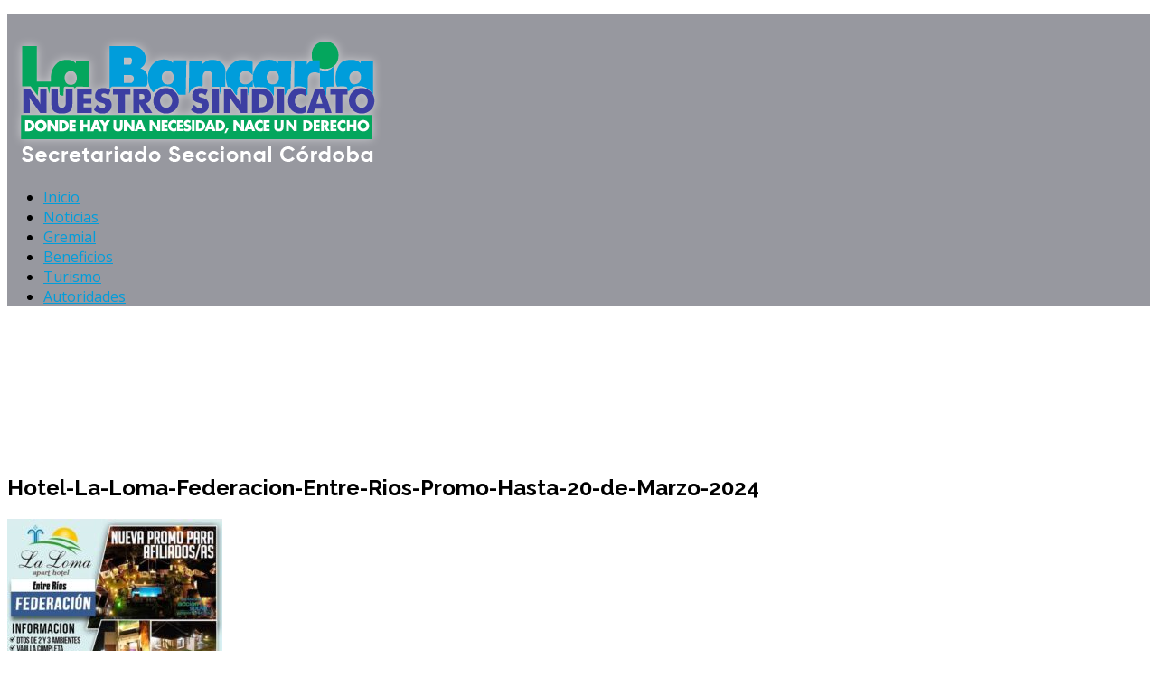

--- FILE ---
content_type: text/html; charset=UTF-8
request_url: https://bancariacba.com/hotel-la-loma-federacion-entre-rios-promo-hasta-20-de-marzo-2024/
body_size: 12047
content:
<!DOCTYPE html>
<html lang="es" class="no-js">
<head>

	<meta charset="UTF-8">
	<meta name="viewport" content="width=device-width">
	<link rel="profile" href="https://gmpg.org/xfn/11">
	
	<title>Hotel-La-Loma-Federacion-Entre-Rios-Promo-Hasta-20-de-Marzo-2024 &#8211; La Bancaria CBA</title>
<meta name='robots' content='max-image-preview:large' />
<link rel='dns-prefetch' href='//fonts.googleapis.com' />
<link rel="alternate" type="application/rss+xml" title="La Bancaria CBA &raquo; Feed" href="https://bancariacba.com/feed/" />
<link rel="alternate" type="application/rss+xml" title="La Bancaria CBA &raquo; Feed de los comentarios" href="https://bancariacba.com/comments/feed/" />
<link rel="alternate" type="application/rss+xml" title="La Bancaria CBA &raquo; Comentario Hotel-La-Loma-Federacion-Entre-Rios-Promo-Hasta-20-de-Marzo-2024 del feed" href="https://bancariacba.com/feed/?attachment_id=10097" />
<link rel="alternate" title="oEmbed (JSON)" type="application/json+oembed" href="https://bancariacba.com/wp-json/oembed/1.0/embed?url=https%3A%2F%2Fbancariacba.com%2Fhotel-la-loma-federacion-entre-rios-promo-hasta-20-de-marzo-2024%2F" />
<link rel="alternate" title="oEmbed (XML)" type="text/xml+oembed" href="https://bancariacba.com/wp-json/oembed/1.0/embed?url=https%3A%2F%2Fbancariacba.com%2Fhotel-la-loma-federacion-entre-rios-promo-hasta-20-de-marzo-2024%2F&#038;format=xml" />
<style id='wp-img-auto-sizes-contain-inline-css' type='text/css'>
img:is([sizes=auto i],[sizes^="auto," i]){contain-intrinsic-size:3000px 1500px}
/*# sourceURL=wp-img-auto-sizes-contain-inline-css */
</style>
<link rel='stylesheet' id='basic-css' href='https://bancariacba.com/wp-content/plugins/deeper-addons-for-vc/assets/css/basic-icons.css?ver=6.9' type='text/css' media='all' />
<link rel='stylesheet' id='interface-css' href='https://bancariacba.com/wp-content/plugins/deeper-addons-for-vc/assets/css/interface-icons.css?ver=6.9' type='text/css' media='all' />
<link rel='stylesheet' id='office-css' href='https://bancariacba.com/wp-content/plugins/deeper-addons-for-vc/assets/css/office-icons.css?ver=6.9' type='text/css' media='all' />
<link rel='stylesheet' id='medical-css' href='https://bancariacba.com/wp-content/plugins/deeper-addons-for-vc/assets/css/medical-icons.css?ver=6.9' type='text/css' media='all' />
<link rel='stylesheet' id='feather-css' href='https://bancariacba.com/wp-content/plugins/deeper-addons-for-vc/assets/css/feather-icons.css?ver=6.9' type='text/css' media='all' />
<link rel='stylesheet' id='pe7stroke-css' href='https://bancariacba.com/wp-content/plugins/deeper-addons-for-vc/assets/css/pe7stroke-icons.css?ver=6.9' type='text/css' media='all' />
<link rel='stylesheet' id='elegant-css' href='https://bancariacba.com/wp-content/plugins/deeper-addons-for-vc/assets/css/elegant-icons.css?ver=6.9' type='text/css' media='all' />
<style id='wp-block-library-inline-css' type='text/css'>
:root{--wp-block-synced-color:#7a00df;--wp-block-synced-color--rgb:122,0,223;--wp-bound-block-color:var(--wp-block-synced-color);--wp-editor-canvas-background:#ddd;--wp-admin-theme-color:#007cba;--wp-admin-theme-color--rgb:0,124,186;--wp-admin-theme-color-darker-10:#006ba1;--wp-admin-theme-color-darker-10--rgb:0,107,160.5;--wp-admin-theme-color-darker-20:#005a87;--wp-admin-theme-color-darker-20--rgb:0,90,135;--wp-admin-border-width-focus:2px}@media (min-resolution:192dpi){:root{--wp-admin-border-width-focus:1.5px}}.wp-element-button{cursor:pointer}:root .has-very-light-gray-background-color{background-color:#eee}:root .has-very-dark-gray-background-color{background-color:#313131}:root .has-very-light-gray-color{color:#eee}:root .has-very-dark-gray-color{color:#313131}:root .has-vivid-green-cyan-to-vivid-cyan-blue-gradient-background{background:linear-gradient(135deg,#00d084,#0693e3)}:root .has-purple-crush-gradient-background{background:linear-gradient(135deg,#34e2e4,#4721fb 50%,#ab1dfe)}:root .has-hazy-dawn-gradient-background{background:linear-gradient(135deg,#faaca8,#dad0ec)}:root .has-subdued-olive-gradient-background{background:linear-gradient(135deg,#fafae1,#67a671)}:root .has-atomic-cream-gradient-background{background:linear-gradient(135deg,#fdd79a,#004a59)}:root .has-nightshade-gradient-background{background:linear-gradient(135deg,#330968,#31cdcf)}:root .has-midnight-gradient-background{background:linear-gradient(135deg,#020381,#2874fc)}:root{--wp--preset--font-size--normal:16px;--wp--preset--font-size--huge:42px}.has-regular-font-size{font-size:1em}.has-larger-font-size{font-size:2.625em}.has-normal-font-size{font-size:var(--wp--preset--font-size--normal)}.has-huge-font-size{font-size:var(--wp--preset--font-size--huge)}.has-text-align-center{text-align:center}.has-text-align-left{text-align:left}.has-text-align-right{text-align:right}.has-fit-text{white-space:nowrap!important}#end-resizable-editor-section{display:none}.aligncenter{clear:both}.items-justified-left{justify-content:flex-start}.items-justified-center{justify-content:center}.items-justified-right{justify-content:flex-end}.items-justified-space-between{justify-content:space-between}.screen-reader-text{border:0;clip-path:inset(50%);height:1px;margin:-1px;overflow:hidden;padding:0;position:absolute;width:1px;word-wrap:normal!important}.screen-reader-text:focus{background-color:#ddd;clip-path:none;color:#444;display:block;font-size:1em;height:auto;left:5px;line-height:normal;padding:15px 23px 14px;text-decoration:none;top:5px;width:auto;z-index:100000}html :where(.has-border-color){border-style:solid}html :where([style*=border-top-color]){border-top-style:solid}html :where([style*=border-right-color]){border-right-style:solid}html :where([style*=border-bottom-color]){border-bottom-style:solid}html :where([style*=border-left-color]){border-left-style:solid}html :where([style*=border-width]){border-style:solid}html :where([style*=border-top-width]){border-top-style:solid}html :where([style*=border-right-width]){border-right-style:solid}html :where([style*=border-bottom-width]){border-bottom-style:solid}html :where([style*=border-left-width]){border-left-style:solid}html :where(img[class*=wp-image-]){height:auto;max-width:100%}:where(figure){margin:0 0 1em}html :where(.is-position-sticky){--wp-admin--admin-bar--position-offset:var(--wp-admin--admin-bar--height,0px)}@media screen and (max-width:600px){html :where(.is-position-sticky){--wp-admin--admin-bar--position-offset:0px}}

/*# sourceURL=wp-block-library-inline-css */
</style><style id='global-styles-inline-css' type='text/css'>
:root{--wp--preset--aspect-ratio--square: 1;--wp--preset--aspect-ratio--4-3: 4/3;--wp--preset--aspect-ratio--3-4: 3/4;--wp--preset--aspect-ratio--3-2: 3/2;--wp--preset--aspect-ratio--2-3: 2/3;--wp--preset--aspect-ratio--16-9: 16/9;--wp--preset--aspect-ratio--9-16: 9/16;--wp--preset--color--black: #000000;--wp--preset--color--cyan-bluish-gray: #abb8c3;--wp--preset--color--white: #ffffff;--wp--preset--color--pale-pink: #f78da7;--wp--preset--color--vivid-red: #cf2e2e;--wp--preset--color--luminous-vivid-orange: #ff6900;--wp--preset--color--luminous-vivid-amber: #fcb900;--wp--preset--color--light-green-cyan: #7bdcb5;--wp--preset--color--vivid-green-cyan: #00d084;--wp--preset--color--pale-cyan-blue: #8ed1fc;--wp--preset--color--vivid-cyan-blue: #0693e3;--wp--preset--color--vivid-purple: #9b51e0;--wp--preset--gradient--vivid-cyan-blue-to-vivid-purple: linear-gradient(135deg,rgb(6,147,227) 0%,rgb(155,81,224) 100%);--wp--preset--gradient--light-green-cyan-to-vivid-green-cyan: linear-gradient(135deg,rgb(122,220,180) 0%,rgb(0,208,130) 100%);--wp--preset--gradient--luminous-vivid-amber-to-luminous-vivid-orange: linear-gradient(135deg,rgb(252,185,0) 0%,rgb(255,105,0) 100%);--wp--preset--gradient--luminous-vivid-orange-to-vivid-red: linear-gradient(135deg,rgb(255,105,0) 0%,rgb(207,46,46) 100%);--wp--preset--gradient--very-light-gray-to-cyan-bluish-gray: linear-gradient(135deg,rgb(238,238,238) 0%,rgb(169,184,195) 100%);--wp--preset--gradient--cool-to-warm-spectrum: linear-gradient(135deg,rgb(74,234,220) 0%,rgb(151,120,209) 20%,rgb(207,42,186) 40%,rgb(238,44,130) 60%,rgb(251,105,98) 80%,rgb(254,248,76) 100%);--wp--preset--gradient--blush-light-purple: linear-gradient(135deg,rgb(255,206,236) 0%,rgb(152,150,240) 100%);--wp--preset--gradient--blush-bordeaux: linear-gradient(135deg,rgb(254,205,165) 0%,rgb(254,45,45) 50%,rgb(107,0,62) 100%);--wp--preset--gradient--luminous-dusk: linear-gradient(135deg,rgb(255,203,112) 0%,rgb(199,81,192) 50%,rgb(65,88,208) 100%);--wp--preset--gradient--pale-ocean: linear-gradient(135deg,rgb(255,245,203) 0%,rgb(182,227,212) 50%,rgb(51,167,181) 100%);--wp--preset--gradient--electric-grass: linear-gradient(135deg,rgb(202,248,128) 0%,rgb(113,206,126) 100%);--wp--preset--gradient--midnight: linear-gradient(135deg,rgb(2,3,129) 0%,rgb(40,116,252) 100%);--wp--preset--font-size--small: 13px;--wp--preset--font-size--medium: 20px;--wp--preset--font-size--large: 36px;--wp--preset--font-size--x-large: 42px;--wp--preset--spacing--20: 0.44rem;--wp--preset--spacing--30: 0.67rem;--wp--preset--spacing--40: 1rem;--wp--preset--spacing--50: 1.5rem;--wp--preset--spacing--60: 2.25rem;--wp--preset--spacing--70: 3.38rem;--wp--preset--spacing--80: 5.06rem;--wp--preset--shadow--natural: 6px 6px 9px rgba(0, 0, 0, 0.2);--wp--preset--shadow--deep: 12px 12px 50px rgba(0, 0, 0, 0.4);--wp--preset--shadow--sharp: 6px 6px 0px rgba(0, 0, 0, 0.2);--wp--preset--shadow--outlined: 6px 6px 0px -3px rgb(255, 255, 255), 6px 6px rgb(0, 0, 0);--wp--preset--shadow--crisp: 6px 6px 0px rgb(0, 0, 0);}:where(.is-layout-flex){gap: 0.5em;}:where(.is-layout-grid){gap: 0.5em;}body .is-layout-flex{display: flex;}.is-layout-flex{flex-wrap: wrap;align-items: center;}.is-layout-flex > :is(*, div){margin: 0;}body .is-layout-grid{display: grid;}.is-layout-grid > :is(*, div){margin: 0;}:where(.wp-block-columns.is-layout-flex){gap: 2em;}:where(.wp-block-columns.is-layout-grid){gap: 2em;}:where(.wp-block-post-template.is-layout-flex){gap: 1.25em;}:where(.wp-block-post-template.is-layout-grid){gap: 1.25em;}.has-black-color{color: var(--wp--preset--color--black) !important;}.has-cyan-bluish-gray-color{color: var(--wp--preset--color--cyan-bluish-gray) !important;}.has-white-color{color: var(--wp--preset--color--white) !important;}.has-pale-pink-color{color: var(--wp--preset--color--pale-pink) !important;}.has-vivid-red-color{color: var(--wp--preset--color--vivid-red) !important;}.has-luminous-vivid-orange-color{color: var(--wp--preset--color--luminous-vivid-orange) !important;}.has-luminous-vivid-amber-color{color: var(--wp--preset--color--luminous-vivid-amber) !important;}.has-light-green-cyan-color{color: var(--wp--preset--color--light-green-cyan) !important;}.has-vivid-green-cyan-color{color: var(--wp--preset--color--vivid-green-cyan) !important;}.has-pale-cyan-blue-color{color: var(--wp--preset--color--pale-cyan-blue) !important;}.has-vivid-cyan-blue-color{color: var(--wp--preset--color--vivid-cyan-blue) !important;}.has-vivid-purple-color{color: var(--wp--preset--color--vivid-purple) !important;}.has-black-background-color{background-color: var(--wp--preset--color--black) !important;}.has-cyan-bluish-gray-background-color{background-color: var(--wp--preset--color--cyan-bluish-gray) !important;}.has-white-background-color{background-color: var(--wp--preset--color--white) !important;}.has-pale-pink-background-color{background-color: var(--wp--preset--color--pale-pink) !important;}.has-vivid-red-background-color{background-color: var(--wp--preset--color--vivid-red) !important;}.has-luminous-vivid-orange-background-color{background-color: var(--wp--preset--color--luminous-vivid-orange) !important;}.has-luminous-vivid-amber-background-color{background-color: var(--wp--preset--color--luminous-vivid-amber) !important;}.has-light-green-cyan-background-color{background-color: var(--wp--preset--color--light-green-cyan) !important;}.has-vivid-green-cyan-background-color{background-color: var(--wp--preset--color--vivid-green-cyan) !important;}.has-pale-cyan-blue-background-color{background-color: var(--wp--preset--color--pale-cyan-blue) !important;}.has-vivid-cyan-blue-background-color{background-color: var(--wp--preset--color--vivid-cyan-blue) !important;}.has-vivid-purple-background-color{background-color: var(--wp--preset--color--vivid-purple) !important;}.has-black-border-color{border-color: var(--wp--preset--color--black) !important;}.has-cyan-bluish-gray-border-color{border-color: var(--wp--preset--color--cyan-bluish-gray) !important;}.has-white-border-color{border-color: var(--wp--preset--color--white) !important;}.has-pale-pink-border-color{border-color: var(--wp--preset--color--pale-pink) !important;}.has-vivid-red-border-color{border-color: var(--wp--preset--color--vivid-red) !important;}.has-luminous-vivid-orange-border-color{border-color: var(--wp--preset--color--luminous-vivid-orange) !important;}.has-luminous-vivid-amber-border-color{border-color: var(--wp--preset--color--luminous-vivid-amber) !important;}.has-light-green-cyan-border-color{border-color: var(--wp--preset--color--light-green-cyan) !important;}.has-vivid-green-cyan-border-color{border-color: var(--wp--preset--color--vivid-green-cyan) !important;}.has-pale-cyan-blue-border-color{border-color: var(--wp--preset--color--pale-cyan-blue) !important;}.has-vivid-cyan-blue-border-color{border-color: var(--wp--preset--color--vivid-cyan-blue) !important;}.has-vivid-purple-border-color{border-color: var(--wp--preset--color--vivid-purple) !important;}.has-vivid-cyan-blue-to-vivid-purple-gradient-background{background: var(--wp--preset--gradient--vivid-cyan-blue-to-vivid-purple) !important;}.has-light-green-cyan-to-vivid-green-cyan-gradient-background{background: var(--wp--preset--gradient--light-green-cyan-to-vivid-green-cyan) !important;}.has-luminous-vivid-amber-to-luminous-vivid-orange-gradient-background{background: var(--wp--preset--gradient--luminous-vivid-amber-to-luminous-vivid-orange) !important;}.has-luminous-vivid-orange-to-vivid-red-gradient-background{background: var(--wp--preset--gradient--luminous-vivid-orange-to-vivid-red) !important;}.has-very-light-gray-to-cyan-bluish-gray-gradient-background{background: var(--wp--preset--gradient--very-light-gray-to-cyan-bluish-gray) !important;}.has-cool-to-warm-spectrum-gradient-background{background: var(--wp--preset--gradient--cool-to-warm-spectrum) !important;}.has-blush-light-purple-gradient-background{background: var(--wp--preset--gradient--blush-light-purple) !important;}.has-blush-bordeaux-gradient-background{background: var(--wp--preset--gradient--blush-bordeaux) !important;}.has-luminous-dusk-gradient-background{background: var(--wp--preset--gradient--luminous-dusk) !important;}.has-pale-ocean-gradient-background{background: var(--wp--preset--gradient--pale-ocean) !important;}.has-electric-grass-gradient-background{background: var(--wp--preset--gradient--electric-grass) !important;}.has-midnight-gradient-background{background: var(--wp--preset--gradient--midnight) !important;}.has-small-font-size{font-size: var(--wp--preset--font-size--small) !important;}.has-medium-font-size{font-size: var(--wp--preset--font-size--medium) !important;}.has-large-font-size{font-size: var(--wp--preset--font-size--large) !important;}.has-x-large-font-size{font-size: var(--wp--preset--font-size--x-large) !important;}
/*# sourceURL=global-styles-inline-css */
</style>

<style id='classic-theme-styles-inline-css' type='text/css'>
/*! This file is auto-generated */
.wp-block-button__link{color:#fff;background-color:#32373c;border-radius:9999px;box-shadow:none;text-decoration:none;padding:calc(.667em + 2px) calc(1.333em + 2px);font-size:1.125em}.wp-block-file__button{background:#32373c;color:#fff;text-decoration:none}
/*# sourceURL=/wp-includes/css/classic-themes.min.css */
</style>
<link rel='stylesheet' id='contact-form-7-css' href='https://bancariacba.com/wp-content/plugins/contact-form-7/includes/css/styles.css?ver=6.1.4' type='text/css' media='all' />
<link rel='stylesheet' id='ivory-search-styles-css' href='https://bancariacba.com/wp-content/plugins/add-search-to-menu/public/css/ivory-search.min.css?ver=5.5.13' type='text/css' media='all' />
<link rel='stylesheet' id='animate-css' href='https://bancariacba.com/wp-content/themes/octavian/assets/css/animate.css?ver=3.5.2' type='text/css' media='all' />
<link rel='stylesheet' id='animsition-css' href='https://bancariacba.com/wp-content/themes/octavian/assets/css/animsition.css?ver=4.0.1' type='text/css' media='all' />
<link rel='stylesheet' id='slick-css' href='https://bancariacba.com/wp-content/themes/octavian/assets/css/slick.css?ver=1.6.0' type='text/css' media='all' />
<link rel='stylesheet' id='eleganticons-css' href='https://bancariacba.com/wp-content/themes/octavian/assets/css/eleganticons.css?ver=1.0.0' type='text/css' media='all' />
<link rel='stylesheet' id='pe-icon-7-stroke-css' href='https://bancariacba.com/wp-content/themes/octavian/assets/css/pe-icon-7-stroke.css?ver=1.0.0' type='text/css' media='all' />
<link rel='stylesheet' id='fontawesome-css' href='https://bancariacba.com/wp-content/themes/octavian/assets/css/fontawesome.css?ver=5.13.0' type='text/css' media='all' />
<link rel='stylesheet' id='octavian-theme-style-css' href='https://bancariacba.com/wp-content/themes/octavian/style.css?ver=1.0.0' type='text/css' media='all' />
<style id='octavian-theme-style-inline-css' type='text/css'>
/*TYPOGRAPHY*/body{font-family:"Open Sans";}h1,h2,h3,h4,h5,h6{font-family:"Raleway";}/*ACCENT COLOR*/a,.link-dark:hover,.link-gray:hover,.accent-color,.link-email:hover,.sticky-post,#site-logo .site-logo-text:hover,.header-button a,#main-nav .sub-menu li a:hover,#mega-menu .menu .sub-menu .menu-item:hover a,#featured-title #breadcrumbs a:hover,.hentry .page-links a>span,.hentry .page-links>span,.hentry .post-title a:hover,.hentry .post-meta .item.post-by-author a:hover,.hentry .post-meta .item.post-comment a:hover,.hentry .post-meta .item.post-meta-categories a:hover,.hentry .post-tags a,.hentry .post-author .author-socials .socials a:hover,.related-news .post-item .post-categories a:hover,.related-news .post-item .text-wrap h3 a:hover,.related-news .related-post .slick-next:hover:before,.related-news .related-post .slick-prev:hover:before,#cancel-comment-reply-link:hover,.comment-edit-link:hover,.comment-reply-link:hover,.unapproved,.logged-in-as a,.widget.widget_archive ul li a:hover,.widget.widget_categories ul li a:hover,.widget.widget_meta ul li a:hover,.widget.widget_nav_menu ul li a:hover,.widget.widget_pages ul li a:hover,.widget.widget_recent_comments ul li a:hover,.widget.widget_recent_entries ul li a:hover,.widget.widget_rss ul li a:hover,.widget.widget_archive ul li>span,.widget.widget_categories ul li>span,#sidebar .widget.widget_calendar caption,#footer .widget.widget_archive ul li a:hover,#footer .widget.widget_calendar a:hover,#footer .widget.widget_categories ul li a:hover,#footer .widget.widget_meta ul li a:hover,#footer .widget.widget_nav_menu ul li a:hover,#footer .widget.widget_pages ul li a:hover,#footer .widget.widget_recent_comments ul li a:hover,#footer .widget.widget_recent_entries ul li a:hover,#footer .widget.widget_rss ul li a:hover,.widget.widget_latest_posts .categories a:hover,.widget.widget_latest_posts .current .post-title a,.widget.widget_latest_posts .post-title:hover a,.widget.widget_nav_menu .menu>li.current-menu-item,.widget.widget_nav_menu .menu>li.current-menu-item>a,.widget.widget_calendar a,.widget.widget_calendar tbody #today,#footer .widget.widget_calendar a,#footer .widget.widget_calendar tbody #today,.widget.widget_recent_posts h3 a:hover,.widget.widget_recent_posts .post-author,.widget.widget_recent_posts .post-author a,.widget.widget_tag_cloud .tagcloud a,#copyright a:hover,#bottom #bottom-logo .bottom-logo-text:hover,.no-results-content .search-form .search-submit:hover:before,.deeper-accordions .item .heading:hover h6,.deeper-accordions .item .heading .accordions-arrow:hover:after,.deeper-button.button-white,.deeper-button.button-outline.outline-accent,.deeper-demo-box .demo-text:hover a,.deeper-divider.has-icon .icon-wrap>span.accent,.deeper-icon.accent-color .icon-wrap,.deeper-link,.deeper-link.style-3 .icon,.deeper-news-box .meta-wrap .cat-item a:hover,.deeper-news-box .title a:hover,.deeper-news-box .post-link,.deeper-progress .perc.accent,.deeper-cubeportfolio.style-2 .project-item .project-title a:hover,.deeper-cubeportfolio.style-3 .project-item .project-title a:hover,.cube-filter .cbp-filter-item span:hover,.cube-filter .cbp-filter-item.cbp-filter-item-active span,.deeper-adv-tabs.price-tabs .tab-title .item-title .tag,.deeper-team-box.style-2 .team-name:hover,.deeper-video-icon:before,.woocommerce-page .woocommerce-MyAccount-content .woocommerce-info .button,.products li .product-info .added_to_cart,.products li .product-info .button,.products li .product-cat:hover,.products li h2:hover,.woo-single-post-class .woocommerce-grouped-product-list-item__label a:hover,.woo-single-post-class .summary .product_meta>span a:hover,.woocommerce-page .shop_table.cart .product-name a:hover,.product_list_widget .product-title:hover,.widget_recent_reviews .product_list_widget a:hover,.widget_product_categories ul li a:hover,.widget_price_filter .price_slider_amount .button,.widget.widget_product_search .woocommerce-product-search .search-submit:hover:before,.widget_shopping_cart_content ul li a:hover{color:#009ddb;}.button,button,input[type=button],input[type=reset],input[type=submit],.bg-accent,.link-email:hover:after,.post.sticky .post-title:after,#main-nav .sub-menu li a:before,#mega-menu .menu .sub-menu .menu-item:after,#main-nav-mobi::-webkit-scrollbar,#main-nav-mobi::-webkit-scrollbar-thumb,.post-media .slick-next:hover,.post-media .slick-prev:hover,.post-media .slick-dots li.slick-active:after,.post-media .post-cat-custom a,.hentry .post-link a,#comments .comment-respond .form-submit .submit:hover,.widget.widget_categories .cat-item span,.widget.widget_links ul li a:after,.widget.widget_mc4wp_form_widget .submit:after,.widget.widget_tag_cloud .tagcloud a:hover,#footer .widget.widget_tag_cloud .tagcloud a:hover,#bottom .bottom-socials a:hover,#scroll-top:before,#scroll-top:hover:before,.octavian-pagination ul li .page-numbers.current,.octavian-pagination ul li .page-numbers:hover,.woocommerce-pagination .page-numbers li .page-numbers.current,.woocommerce-pagination .page-numbers li .page-numbers:hover,.deeper-accordions.has-dark-bg .item.active .heading .accordions-arrow,.deeper-button,.deeper-button.button-dark:before,.deeper-carousel-box .flickity-page-dots .dot.is-selected,.flickity-button,.group-content-box.hover-effect-1 .vc_column_container .deeper-content-box .inner:after,.deeper-cf7.btn-accent .wpcf7 .wpcf7-submit,.deeper-subscribe.btn-accent .mc4wp-form .submit,.deeper-icon.bg-accent .icon-wrap,.deeper-link:hover .line,.deeper-news-box .post-link:after,.deeper-partner.hover-effect-4:hover .partner-logo,.deeper-progress .progress-animate.accent,.deeper-progress .progress-animate.accent:after,.project-item .project-image:after,.cube-filter .cbp-filter-item span:after,.project-carousel .project-item .project-image,.deeper-adv-tabs.price-tabs .tab-title .item-title.active .anchor-link,.deeper-team-box .avatar:after,.deeper-team-box.color-3 .avatar:after,.deeper-special-text .line,.deeper-video-icon.style-2,.woo-single-post-class .images .woocommerce-product-gallery__trigger:hover:after,.woocommerce-page .wc-proceed-to-checkout .button,.woocommerce-page .return-to-shop a,#payment #place_order,.widget_price_filter .price_slider_amount .button:hover,.widget_price_filter .ui-slider .ui-slider-range,.widget_shopping_cart_content .buttons a.checkout{background-color:#009ddb;}select:focus{border-color:#009ddb;}textarea:focus{border-color:#009ddb;}input[type="text"]:focus{border-color:#009ddb;}input[type="password"]:focus{border-color:#009ddb;}input[type="datetime"]:focus{border-color:#009ddb;}input[type="datetime-local"]:focus{border-color:#009ddb;}input[type="date"]:focus{border-color:#009ddb;}input[type="month"]:focus{border-color:#009ddb;}input[type="time"]:focus{border-color:#009ddb;}input[type="week"]:focus{border-color:#009ddb;}input[type="number"]:focus{border-color:#009ddb;}input[type="email"]:focus{border-color:#009ddb;}input[type="url"]:focus{border-color:#009ddb;}input[type="search"]:focus{border-color:#009ddb;}input[type="tel"]:focus{border-color:#009ddb;}input[type="color"]:focus{border-color:#009ddb;}.underline-solid:after{border-color:#009ddb;}.underline-dotted:after{border-color:#009ddb;}.underline-dashed:after{border-color:#009ddb;}.border-accent{border-color:#009ddb;}.widget.widget_links ul li a:after{border-color:#009ddb;}#footer select:focus{border-color:#009ddb;}#footer input[type="search"]:focus{border-color:#009ddb;}.octavian-pagination ul li .page-numbers:hover{border-color:#009ddb;}.octavian-pagination ul li .page-numbers.current{border-color:#009ddb;}.no-results-content .search-form .search-field:focus{border-color:#009ddb;}.flickity-page-dots .dot.is-selected{border-color:#009ddb;}.divider-icon-before.accent{border-color:#009ddb;}.divider-icon-after.accent{border-color:#009ddb;}.deeper-divider.has-icon .divider-double.accent{border-color:#009ddb;}.deeper-icon.accent-border .icon-wrap{border-color:#009ddb;}.woocommerce-pagination .page-numbers li .page-numbers:hover{border-color:#009ddb;}.woocommerce-pagination .page-numbers li .page-numbers.current{border-color:#009ddb;}.woo-single-post-class .summary .cart .quantity input{border-color:#009ddb;}.deeper-button.outline-accent, .rev-btn.outline-btn, .rev-btn.btn-light:hover, .header-button.outline-accent a{box-shadow: 0 0 0 2px rgba(0,157,219,1);}.deeper-video-icon.style-2{box-shadow: 0 0 0 0 rgba(0,157,219,0.7);}.group-content-box.hover-effect-1:hover .vc_column_container:first-child .deeper-content-box .inner .deeper-icon-box .svg-wrap path,.group-content-box.hover-effect-1 .vc_column_container .deeper-content-box .inner .deeper-icon-box .svg-wrap path{stroke:#009ddb;}/*CUSTOMIZER STYLING*/.animsition-loading{background-color:#009ddb;}#main-nav > ul > li > a > span{color:#009ddb;}#main-nav > ul > li > a:hover > span{color:#009ddb;}#main-content{padding-top:150px;}
/*# sourceURL=octavian-theme-style-inline-css */
</style>
<link rel='stylesheet' id='octavian-google-font-open-sans-css' href='//fonts.googleapis.com/css?family=Open+Sans%3A100%2C200%2C300%2C400%2C500%2C600%2C700%2C800%2C900&#038;subset=latin&#038;ver=6.9' type='text/css' media='all' />
<link rel='stylesheet' id='octavian-google-font-raleway-css' href='//fonts.googleapis.com/css?family=Raleway%3A100%2C200%2C300%2C400%2C500%2C600%2C700%2C800%2C900&#038;subset=latin&#038;ver=6.9' type='text/css' media='all' />
<link rel='stylesheet' id='flickity-css' href='https://bancariacba.com/wp-content/plugins/deeper-addons-for-vc/assets/css/flickity.css?ver=6.9' type='text/css' media='all' />
<link rel='stylesheet' id='magnificpopup-css' href='https://bancariacba.com/wp-content/plugins/deeper-addons-for-vc/assets/css/magnific.popup.css?ver=6.9' type='text/css' media='all' />
<link rel='stylesheet' id='animatedHeading-css' href='https://bancariacba.com/wp-content/plugins/deeper-addons-for-vc/assets/css/animatedheadline.css?ver=6.9' type='text/css' media='all' />
<link rel='stylesheet' id='cubeportfolio-css' href='https://bancariacba.com/wp-content/plugins/deeper-addons-for-vc/assets/css/cubeportfolio.css?ver=6.9' type='text/css' media='all' />
<script type="text/javascript" src="https://bancariacba.com/wp-includes/js/jquery/jquery.min.js?ver=3.7.1" id="jquery-core-js"></script>
<script type="text/javascript" src="https://bancariacba.com/wp-includes/js/jquery/jquery-migrate.min.js?ver=3.4.1" id="jquery-migrate-js"></script>
<script type="text/javascript" src="https://bancariacba.com/wp-content/plugins/sticky-menu-or-anything-on-scroll/assets/js/jq-sticky-anything.min.js?ver=2.1.1" id="stickyAnythingLib-js"></script>
<script type="text/javascript" id="deeper_loadmore-js-extra">
/* <![CDATA[ */
var ajax_params = {"ajaxurl":"https://bancariacba.com/wp-admin/admin-ajax.php","nonce":"9e07189633"};
//# sourceURL=deeper_loadmore-js-extra
/* ]]> */
</script>
<script type="text/javascript" src="https://bancariacba.com/wp-content/plugins/deeper-addons-for-vc//assets/js/deeper-loadmore.js?ver=6.9" id="deeper_loadmore-js"></script>
<link rel="https://api.w.org/" href="https://bancariacba.com/wp-json/" /><link rel="alternate" title="JSON" type="application/json" href="https://bancariacba.com/wp-json/wp/v2/media/10097" /><link rel="EditURI" type="application/rsd+xml" title="RSD" href="https://bancariacba.com/xmlrpc.php?rsd" />
<meta name="generator" content="WordPress 6.9" />
<link rel="canonical" href="https://bancariacba.com/hotel-la-loma-federacion-entre-rios-promo-hasta-20-de-marzo-2024/" />
<link rel='shortlink' href='https://bancariacba.com/?p=10097' />
<meta name="generator" content="Powered by WPBakery Page Builder - drag and drop page builder for WordPress."/>
<meta name="generator" content="Powered by Slider Revolution 6.6.14 - responsive, Mobile-Friendly Slider Plugin for WordPress with comfortable drag and drop interface." />
<link rel="icon" href="https://bancariacba.com/wp-content/uploads/2023/06/cropped-Recurso-7-32x32.png" sizes="32x32" />
<link rel="icon" href="https://bancariacba.com/wp-content/uploads/2023/06/cropped-Recurso-7-192x192.png" sizes="192x192" />
<link rel="apple-touch-icon" href="https://bancariacba.com/wp-content/uploads/2023/06/cropped-Recurso-7-180x180.png" />
<meta name="msapplication-TileImage" content="https://bancariacba.com/wp-content/uploads/2023/06/cropped-Recurso-7-270x270.png" />
<script>function setREVStartSize(e){
			//window.requestAnimationFrame(function() {
				window.RSIW = window.RSIW===undefined ? window.innerWidth : window.RSIW;
				window.RSIH = window.RSIH===undefined ? window.innerHeight : window.RSIH;
				try {
					var pw = document.getElementById(e.c).parentNode.offsetWidth,
						newh;
					pw = pw===0 || isNaN(pw) || (e.l=="fullwidth" || e.layout=="fullwidth") ? window.RSIW : pw;
					e.tabw = e.tabw===undefined ? 0 : parseInt(e.tabw);
					e.thumbw = e.thumbw===undefined ? 0 : parseInt(e.thumbw);
					e.tabh = e.tabh===undefined ? 0 : parseInt(e.tabh);
					e.thumbh = e.thumbh===undefined ? 0 : parseInt(e.thumbh);
					e.tabhide = e.tabhide===undefined ? 0 : parseInt(e.tabhide);
					e.thumbhide = e.thumbhide===undefined ? 0 : parseInt(e.thumbhide);
					e.mh = e.mh===undefined || e.mh=="" || e.mh==="auto" ? 0 : parseInt(e.mh,0);
					if(e.layout==="fullscreen" || e.l==="fullscreen")
						newh = Math.max(e.mh,window.RSIH);
					else{
						e.gw = Array.isArray(e.gw) ? e.gw : [e.gw];
						for (var i in e.rl) if (e.gw[i]===undefined || e.gw[i]===0) e.gw[i] = e.gw[i-1];
						e.gh = e.el===undefined || e.el==="" || (Array.isArray(e.el) && e.el.length==0)? e.gh : e.el;
						e.gh = Array.isArray(e.gh) ? e.gh : [e.gh];
						for (var i in e.rl) if (e.gh[i]===undefined || e.gh[i]===0) e.gh[i] = e.gh[i-1];
											
						var nl = new Array(e.rl.length),
							ix = 0,
							sl;
						e.tabw = e.tabhide>=pw ? 0 : e.tabw;
						e.thumbw = e.thumbhide>=pw ? 0 : e.thumbw;
						e.tabh = e.tabhide>=pw ? 0 : e.tabh;
						e.thumbh = e.thumbhide>=pw ? 0 : e.thumbh;
						for (var i in e.rl) nl[i] = e.rl[i]<window.RSIW ? 0 : e.rl[i];
						sl = nl[0];
						for (var i in nl) if (sl>nl[i] && nl[i]>0) { sl = nl[i]; ix=i;}
						var m = pw>(e.gw[ix]+e.tabw+e.thumbw) ? 1 : (pw-(e.tabw+e.thumbw)) / (e.gw[ix]);
						newh =  (e.gh[ix] * m) + (e.tabh + e.thumbh);
					}
					var el = document.getElementById(e.c);
					if (el!==null && el) el.style.height = newh+"px";
					el = document.getElementById(e.c+"_wrapper");
					if (el!==null && el) {
						el.style.height = newh+"px";
						el.style.display = "block";
					}
				} catch(e){
					console.log("Failure at Presize of Slider:" + e)
				}
			//});
		  };</script>
		<style type="text/css" id="wp-custom-css">
			/* CSS Ale */

/* Buscador */
.widget.widget_search .search-form .search-field {
    width: 100%;
    margin: 0;
    background-color: #4898FF !important;
    border-color: #39617B !important;
	  color: #FFFFFF !important;
}

input::placeholder {
    font-weight: bold;
    opacity: 0.5;
    color: #FFFFFF !important;
}

/* seccion noticias - esconder categorias */
.cat-item{
	display: none !important;
}

@media screen and (min-width: 701px) {
	/* espacio entre imagenes en la galeria */
	
	.isotope-item {
	padding: 10px !important; 
	}
	
}

.vc_btn3.vc_btn3-color-juicy-pink, .vc_btn3.vc_btn3-color-juicy-pink.vc_btn3-style-flat {
    color: #fff;
    background-color: #4898FF !important;
}

.comments-area {
	display: none !important;
}

#featured-title {
	display: none
}

#site-header{
	/*background-color: #313340;*/
	padding-top: 15px;
	background-color: rgba(49, 51, 64, 0.5);
}

.post-meta {
	display: none !important;
}

.post-tags {
	display: none !important;
}

/*@media screen and (max-width: 700px) {
		#site-header-wrap { display: none !important; }
	
}*/

.related-projects {
	display: none !important;
}

.post-media {
	display: none !important;
}		</style>
		<noscript><style> .wpb_animate_when_almost_visible { opacity: 1; }</style></noscript>			<style type="text/css">
					.is-form-id-8962 .is-search-submit:focus,
			.is-form-id-8962 .is-search-submit:hover,
			.is-form-id-8962 .is-search-submit,
            .is-form-id-8962 .is-search-icon {
			color: #ffffff !important;            background-color: #4898ff !important;            			}
                        	.is-form-id-8962 .is-search-submit path {
					fill: #ffffff !important;            	}
            			.is-form-id-8962 .is-search-input::-webkit-input-placeholder {
			    color: #ffffff !important;
			}
			.is-form-id-8962 .is-search-input:-moz-placeholder {
			    color: #ffffff !important;
			    opacity: 1;
			}
			.is-form-id-8962 .is-search-input::-moz-placeholder {
			    color: #ffffff !important;
			    opacity: 1;
			}
			.is-form-id-8962 .is-search-input:-ms-input-placeholder {
			    color: #ffffff !important;
			}
                        			.is-form-style-1.is-form-id-8962 .is-search-input:focus,
			.is-form-style-1.is-form-id-8962 .is-search-input:hover,
			.is-form-style-1.is-form-id-8962 .is-search-input,
			.is-form-style-2.is-form-id-8962 .is-search-input:focus,
			.is-form-style-2.is-form-id-8962 .is-search-input:hover,
			.is-form-style-2.is-form-id-8962 .is-search-input,
			.is-form-style-3.is-form-id-8962 .is-search-input:focus,
			.is-form-style-3.is-form-id-8962 .is-search-input:hover,
			.is-form-style-3.is-form-id-8962 .is-search-input,
			.is-form-id-8962 .is-search-input:focus,
			.is-form-id-8962 .is-search-input:hover,
			.is-form-id-8962 .is-search-input {
                                color: #ffffff !important;                                                                background-color: #4898ff !important;			}
                        			</style>
					<style type="text/css">
					.is-form-id-8960 .is-search-submit:focus,
			.is-form-id-8960 .is-search-submit:hover,
			.is-form-id-8960 .is-search-submit,
            .is-form-id-8960 .is-search-icon {
			color: #ffffff !important;            background-color: #4898ff !important;            			}
                        	.is-form-id-8960 .is-search-submit path {
					fill: #ffffff !important;            	}
            			.is-form-id-8960 .is-search-input::-webkit-input-placeholder {
			    color: #ffffff !important;
			}
			.is-form-id-8960 .is-search-input:-moz-placeholder {
			    color: #ffffff !important;
			    opacity: 1;
			}
			.is-form-id-8960 .is-search-input::-moz-placeholder {
			    color: #ffffff !important;
			    opacity: 1;
			}
			.is-form-id-8960 .is-search-input:-ms-input-placeholder {
			    color: #ffffff !important;
			}
                        			.is-form-style-1.is-form-id-8960 .is-search-input:focus,
			.is-form-style-1.is-form-id-8960 .is-search-input:hover,
			.is-form-style-1.is-form-id-8960 .is-search-input,
			.is-form-style-2.is-form-id-8960 .is-search-input:focus,
			.is-form-style-2.is-form-id-8960 .is-search-input:hover,
			.is-form-style-2.is-form-id-8960 .is-search-input,
			.is-form-style-3.is-form-id-8960 .is-search-input:focus,
			.is-form-style-3.is-form-id-8960 .is-search-input:hover,
			.is-form-style-3.is-form-id-8960 .is-search-input,
			.is-form-id-8960 .is-search-input:focus,
			.is-form-id-8960 .is-search-input:hover,
			.is-form-id-8960 .is-search-input {
                                color: #ffffff !important;                                                                background-color: #4898ff !important;			}
                        			</style>
		<link rel='stylesheet' id='qlwapp-frontend-css' href='https://bancariacba.com/wp-content/plugins/wp-whatsapp-chat/build/frontend/css/style.css?ver=8.1.5' type='text/css' media='all' />
<link rel='stylesheet' id='rs-plugin-settings-css' href='https://bancariacba.com/wp-content/plugins/revslider/public/assets/css/rs6.css?ver=6.6.14' type='text/css' media='all' />
<style id='rs-plugin-settings-inline-css' type='text/css'>
#rs-demo-id {}
/*# sourceURL=rs-plugin-settings-inline-css */
</style>
</head>

<body class=" sidebar-right blog-empty-widget site-layout-full-width header-style-2 footer-no-widget footer- wpb-js-composer js-comp-ver-6.10.0 vc_responsive">

<div class="mobi-overlay"><span class="close"></span></div>
<div id="wrapper" style="">
		
    <div id="page" class="clearfix animsition">
    	<div id="site-header-wrap">
			

<ul class="mobi-nav-extra">
	
	
	</ul>
<header id="site-header" class="fixed-hide fixed-show" style="">
    <div class="octavian-container">
    	<div class="site-header-inner">
            
<div id="site-logo" 
		>

	<div id="site-logo-inner" style="max-width:200px;">
					<a class="main-logo" href="https://bancariacba.com/" title="La Bancaria CBA" rel="home" ><img src="https://bancariacba.com/wp-content/uploads/2023/06/bancaria-388x136-3.png" alt="La Bancaria CBA" /></a>
			</div>
</div><!-- #site-logo -->
            
<div class="header-info ">
    </div><!-- /.header-info -->            <div class="wrap-inner">
        		
	<div class="mobile-button"><span></span></div>

	<nav id="main-nav" class="main-nav ">
		<ul id="menu-bancariamenu" class="menu"><li id="menu-item-4902" class="menu-item menu-item-type-post_type menu-item-object-page menu-item-home menu-item-4902"><a href="https://bancariacba.com/"><span>Inicio</span></a></li>
<li id="menu-item-4678" class="menu-item menu-item-type-post_type menu-item-object-page menu-item-4678"><a href="https://bancariacba.com/noticias/"><span>Noticias</span></a></li>
<li id="menu-item-4676" class="menu-item menu-item-type-post_type menu-item-object-page menu-item-4676"><a href="https://bancariacba.com/gremial/"><span>Gremial</span></a></li>
<li id="menu-item-4677" class="menu-item menu-item-type-post_type menu-item-object-page menu-item-4677"><a href="https://bancariacba.com/beneficios/"><span>Beneficios</span></a></li>
<li id="menu-item-4675" class="menu-item menu-item-type-post_type menu-item-object-page menu-item-4675"><a href="https://bancariacba.com/turismo/"><span>Turismo</span></a></li>
<li id="menu-item-5233" class="menu-item menu-item-type-post_type menu-item-object-page menu-item-5233"><a href="https://bancariacba.com/aut/"><span>Autoridades</span></a></li>
</ul>	</nav>
            </div><!-- /.wrap-inner -->
    	</div><!-- /.site-header-inner -->
    </div><!-- /.octavian-container -->
</header><!-- /#site-header -->		</div><!-- /#site-header-wrap -->

		
<div id="featured-title" class="clearfix simple" style="">
    <div class="octavian-container clearfix">
        <div class="inner-wrap">
                            <div class="title-group">
                    <h1 class="main-title">
                        Hotel-La-Loma-Federacion-Entre-Rios-Promo-Hasta-20-de-Marzo-2024                    </h1>
                </div>
            
                            <div id="breadcrumbs">
                    <div class="breadcrumbs-inner">
                        <div class="breadcrumb-trail">
                                                    </div>
                    </div>
                </div>
                    </div>
    </div>
</div><!-- /#featured-title -->


        <!-- Main Content -->
        <div id="main-content" class="site-main clearfix" style="">    <div id="content-wrap" class="octavian-container">
    	    		    		
	        <div id="site-content" class="site-content clearfix">
	            <div id="inner-content" class="inner-content-wrap">
				
					
<article id="post-10097" class="clearfix post-10097 attachment type-attachment status-inherit hentry">
	
	<div class="inner-content">
		
<div class="post-meta style-1">
	<div class="post-meta-content">
		<div class="post-meta-content-inner clearfix">
			<span class="post-date item"><span class="entry-date">2 febrero, 2024</span></span><span class="post-meta-categories item">in </span>		</div>
	</div>
</div>



<h1 class="post-title">Hotel-La-Loma-Federacion-Entre-Rios-Promo-Hasta-20-de-Marzo-2024</h1><div class="post-content clearfix"><p class="attachment"><a href='https://bancariacba.com/wp-content/uploads/2024/02/Hotel-La-Loma-Federacion-Entre-Rios-Promo-Hasta-20-de-Marzo-2024.jpeg'><img fetchpriority="high" decoding="async" width="238" height="300" src="https://bancariacba.com/wp-content/uploads/2024/02/Hotel-La-Loma-Federacion-Entre-Rios-Promo-Hasta-20-de-Marzo-2024-238x300.jpeg" class="attachment-medium size-medium" alt="" srcset="https://bancariacba.com/wp-content/uploads/2024/02/Hotel-La-Loma-Federacion-Entre-Rios-Promo-Hasta-20-de-Marzo-2024-238x300.jpeg 238w, https://bancariacba.com/wp-content/uploads/2024/02/Hotel-La-Loma-Federacion-Entre-Rios-Promo-Hasta-20-de-Marzo-2024.jpeg 640w" sizes="(max-width: 238px) 100vw, 238px" /></a></p>
</div>	</div>
	
	</article><!-- /.hentry -->
					
<div id="comments" class="comments-area">
	
		<div id="respond" class="comment-respond">
		<h3 id="reply-title" class="comment-reply-title">Leave a Comment <small><a rel="nofollow" id="cancel-comment-reply-link" href="/hotel-la-loma-federacion-entre-rios-promo-hasta-20-de-marzo-2024/#respond" style="display:none;">Cancelar la respuesta</a></small></h3><p class="must-log-in">Lo siento, debes estar <a href="https://bancariacba.com/wp-login.php?redirect_to=https%3A%2F%2Fbancariacba.com%2Fhotel-la-loma-federacion-entre-rios-promo-hasta-20-de-marzo-2024%2F">conectado</a> para publicar un comentario.</p>	</div><!-- #respond -->
	<!-- // if comments_open(). -->
</div><!-- /.comments-area -->

				
	            </div><!-- /#inner-content -->
	        </div><!-- /#site-content -->
                    </div><!-- /#content-wrap -->
		</div><!-- /.main-content -->

				
		
<div id="bottom" class="" style="">
    <div class="octavian-container">
        <div class="bottom-bar-inner-wrap">
            <div class="inner-wrap">
                
                                    <div id="copyright">
                        © La Bancaria Córdoba - 2023 - Secretariado Seccional Córdoba.                    </div>
                
                
                            </div><!-- /.bottom-bar-copyright -->

            
<a id="scroll-top"></a>        </div>
    </div>
</div><!-- /#bottom -->
	</div><!-- /#page -->
</div><!-- /#wrapper -->


		<script>
			window.RS_MODULES = window.RS_MODULES || {};
			window.RS_MODULES.modules = window.RS_MODULES.modules || {};
			window.RS_MODULES.waiting = window.RS_MODULES.waiting || [];
			window.RS_MODULES.defered = true;
			window.RS_MODULES.moduleWaiting = window.RS_MODULES.moduleWaiting || {};
			window.RS_MODULES.type = 'compiled';
		</script>
		<script type="speculationrules">
{"prefetch":[{"source":"document","where":{"and":[{"href_matches":"/*"},{"not":{"href_matches":["/wp-*.php","/wp-admin/*","/wp-content/uploads/*","/wp-content/*","/wp-content/plugins/*","/wp-content/themes/octavian/*","/*\\?(.+)"]}},{"not":{"selector_matches":"a[rel~=\"nofollow\"]"}},{"not":{"selector_matches":".no-prefetch, .no-prefetch a"}}]},"eagerness":"conservative"}]}
</script>
		<div 
			class="qlwapp"
			style="--qlwapp-scheme-font-family:inherit;--qlwapp-scheme-font-size:18px;--qlwapp-scheme-icon-size:60px;--qlwapp-scheme-icon-font-size:24px;--qlwapp-scheme-box-max-height:400px;--qlwapp-scheme-box-message-word-break:break-all;--qlwapp-button-animation-name:none;--qlwapp-button-notification-bubble-animation:none;"
			data-contacts="[{&quot;id&quot;:0,&quot;bot_id&quot;:&quot;&quot;,&quot;order&quot;:1,&quot;active&quot;:1,&quot;chat&quot;:0,&quot;avatar&quot;:&quot;&quot;,&quot;type&quot;:&quot;phone&quot;,&quot;phone&quot;:&quot;5493513800168&quot;,&quot;group&quot;:&quot;&quot;,&quot;firstname&quot;:&quot;La Bancaria&quot;,&quot;lastname&quot;:&quot;Cordoba&quot;,&quot;label&quot;:&quot;&quot;,&quot;message&quot;:&quot;\u00a1Hola! &quot;,&quot;timefrom&quot;:&quot;00:00&quot;,&quot;timeto&quot;:&quot;00:00&quot;,&quot;timezone&quot;:&quot;UTC+0&quot;,&quot;visibility&quot;:&quot;readonly&quot;,&quot;timedays&quot;:[],&quot;display&quot;:{&quot;entries&quot;:{&quot;post&quot;:{&quot;include&quot;:1,&quot;ids&quot;:[]},&quot;page&quot;:{&quot;include&quot;:1,&quot;ids&quot;:[]},&quot;fullpage&quot;:{&quot;include&quot;:1,&quot;ids&quot;:[]},&quot;fullpage-section&quot;:{&quot;include&quot;:1,&quot;ids&quot;:[]},&quot;fullpage-slide&quot;:{&quot;include&quot;:1,&quot;ids&quot;:[]},&quot;project&quot;:{&quot;include&quot;:1,&quot;ids&quot;:[]},&quot;section&quot;:{&quot;include&quot;:1,&quot;ids&quot;:[]}},&quot;taxonomies&quot;:{&quot;category&quot;:{&quot;include&quot;:1,&quot;ids&quot;:[]},&quot;post_tag&quot;:{&quot;include&quot;:1,&quot;ids&quot;:[]},&quot;post_format&quot;:{&quot;include&quot;:1,&quot;ids&quot;:[]},&quot;project_category&quot;:{&quot;include&quot;:1,&quot;ids&quot;:[]},&quot;section_category&quot;:{&quot;include&quot;:1,&quot;ids&quot;:[]}},&quot;target&quot;:{&quot;include&quot;:1,&quot;ids&quot;:[]},&quot;devices&quot;:&quot;all&quot;}}]"
			data-display="{&quot;devices&quot;:&quot;all&quot;,&quot;entries&quot;:{&quot;post&quot;:{&quot;include&quot;:1,&quot;ids&quot;:[]},&quot;page&quot;:{&quot;include&quot;:1,&quot;ids&quot;:[]},&quot;fullpage&quot;:{&quot;include&quot;:1,&quot;ids&quot;:[]},&quot;fullpage-section&quot;:{&quot;include&quot;:1,&quot;ids&quot;:[]},&quot;fullpage-slide&quot;:{&quot;include&quot;:1,&quot;ids&quot;:[]},&quot;project&quot;:{&quot;include&quot;:1,&quot;ids&quot;:[]},&quot;section&quot;:{&quot;include&quot;:1,&quot;ids&quot;:[]}},&quot;taxonomies&quot;:{&quot;category&quot;:{&quot;include&quot;:1,&quot;ids&quot;:[]},&quot;post_tag&quot;:{&quot;include&quot;:1,&quot;ids&quot;:[]},&quot;post_format&quot;:{&quot;include&quot;:1,&quot;ids&quot;:[]},&quot;project_category&quot;:{&quot;include&quot;:1,&quot;ids&quot;:[]},&quot;section_category&quot;:{&quot;include&quot;:1,&quot;ids&quot;:[]}},&quot;target&quot;:{&quot;include&quot;:1,&quot;ids&quot;:[]}}"
			data-button="{&quot;layout&quot;:&quot;bubble&quot;,&quot;box&quot;:&quot;yes&quot;,&quot;position&quot;:&quot;bottom-right&quot;,&quot;text&quot;:&quot;&quot;,&quot;message&quot;:&quot;\u00a1Hola! me contacto a travez del sitio web de la bancaria cordoba mi consulta es:&quot;,&quot;icon&quot;:&quot;qlwapp-whatsapp-icon&quot;,&quot;type&quot;:&quot;phone&quot;,&quot;phone&quot;:&quot;5493513800168&quot;,&quot;group&quot;:&quot;&quot;,&quot;developer&quot;:&quot;no&quot;,&quot;rounded&quot;:&quot;yes&quot;,&quot;timefrom&quot;:&quot;00:00&quot;,&quot;timeto&quot;:&quot;00:00&quot;,&quot;timedays&quot;:[],&quot;timezone&quot;:&quot;&quot;,&quot;visibility&quot;:&quot;readonly&quot;,&quot;animation_name&quot;:&quot;none&quot;,&quot;animation_delay&quot;:&quot;&quot;,&quot;whatsapp_link_type&quot;:&quot;web&quot;,&quot;notification_bubble&quot;:&quot;none&quot;,&quot;notification_bubble_animation&quot;:&quot;none&quot;}"
			data-box="{&quot;enable&quot;:&quot;yes&quot;,&quot;auto_open&quot;:&quot;no&quot;,&quot;auto_delay_open&quot;:1000,&quot;lazy_load&quot;:&quot;no&quot;,&quot;allow_outside_close&quot;:&quot;no&quot;,&quot;header&quot;:&quot;&nbsp;\r\n&lt;h3 style=\&quot;font-size: 26px;font-weight: bold;margin: 0 0 0.25em 0\&quot;&gt;\u00a1Hola!&lt;\/h3&gt;\r\n&lt;p style=\&quot;font-size: 14px\&quot;&gt;Has click en el bot\u00f3n de abajo para iniciar una consulta por Whatsapp&lt;\/p&gt;&quot;,&quot;footer&quot;:&quot;&quot;,&quot;response&quot;:&quot;Escribe una respuesta&quot;,&quot;consent_message&quot;:&quot;I accept cookies and privacy policy.&quot;,&quot;consent_enabled&quot;:&quot;no&quot;}"
			data-scheme="{&quot;font_family&quot;:&quot;inherit&quot;,&quot;font_size&quot;:&quot;18&quot;,&quot;icon_size&quot;:&quot;60&quot;,&quot;icon_font_size&quot;:&quot;24&quot;,&quot;box_max_height&quot;:&quot;400&quot;,&quot;brand&quot;:&quot;&quot;,&quot;text&quot;:&quot;&quot;,&quot;link&quot;:&quot;&quot;,&quot;message&quot;:&quot;&quot;,&quot;label&quot;:&quot;&quot;,&quot;name&quot;:&quot;&quot;,&quot;contact_role_color&quot;:&quot;&quot;,&quot;contact_name_color&quot;:&quot;&quot;,&quot;contact_availability_color&quot;:&quot;&quot;,&quot;box_message_word_break&quot;:&quot;break-all&quot;}"
		>
					</div>
		<script type="text/javascript" src="https://bancariacba.com/wp-includes/js/dist/hooks.min.js?ver=dd5603f07f9220ed27f1" id="wp-hooks-js"></script>
<script type="text/javascript" src="https://bancariacba.com/wp-includes/js/dist/i18n.min.js?ver=c26c3dc7bed366793375" id="wp-i18n-js"></script>
<script type="text/javascript" id="wp-i18n-js-after">
/* <![CDATA[ */
wp.i18n.setLocaleData( { 'text direction\u0004ltr': [ 'ltr' ] } );
//# sourceURL=wp-i18n-js-after
/* ]]> */
</script>
<script type="text/javascript" src="https://bancariacba.com/wp-content/plugins/contact-form-7/includes/swv/js/index.js?ver=6.1.4" id="swv-js"></script>
<script type="text/javascript" id="contact-form-7-js-translations">
/* <![CDATA[ */
( function( domain, translations ) {
	var localeData = translations.locale_data[ domain ] || translations.locale_data.messages;
	localeData[""].domain = domain;
	wp.i18n.setLocaleData( localeData, domain );
} )( "contact-form-7", {"translation-revision-date":"2025-12-01 15:45:40+0000","generator":"GlotPress\/4.0.3","domain":"messages","locale_data":{"messages":{"":{"domain":"messages","plural-forms":"nplurals=2; plural=n != 1;","lang":"es"},"This contact form is placed in the wrong place.":["Este formulario de contacto est\u00e1 situado en el lugar incorrecto."],"Error:":["Error:"]}},"comment":{"reference":"includes\/js\/index.js"}} );
//# sourceURL=contact-form-7-js-translations
/* ]]> */
</script>
<script type="text/javascript" id="contact-form-7-js-before">
/* <![CDATA[ */
var wpcf7 = {
    "api": {
        "root": "https:\/\/bancariacba.com\/wp-json\/",
        "namespace": "contact-form-7\/v1"
    },
    "cached": 1
};
//# sourceURL=contact-form-7-js-before
/* ]]> */
</script>
<script type="text/javascript" src="https://bancariacba.com/wp-content/plugins/contact-form-7/includes/js/index.js?ver=6.1.4" id="contact-form-7-js"></script>
<script type="text/javascript" src="https://bancariacba.com/wp-content/plugins/revslider/public/assets/js/rbtools.min.js?ver=6.6.14" defer async id="tp-tools-js"></script>
<script type="text/javascript" src="https://bancariacba.com/wp-content/plugins/revslider/public/assets/js/rs6.min.js?ver=6.6.14" defer async id="revmin-js"></script>
<script type="text/javascript" id="stickThis-js-extra">
/* <![CDATA[ */
var sticky_anything_engage = {"element":"","topspace":"0","minscreenwidth":"0","maxscreenwidth":"999999","zindex":"1","legacymode":"","dynamicmode":"","debugmode":"","pushup":"","adminbar":"1"};
//# sourceURL=stickThis-js-extra
/* ]]> */
</script>
<script type="text/javascript" src="https://bancariacba.com/wp-content/plugins/sticky-menu-or-anything-on-scroll/assets/js/stickThis.js?ver=2.1.1" id="stickThis-js"></script>
<script type="text/javascript" src="https://bancariacba.com/wp-content/themes/octavian/assets/js/html5shiv.js?ver=3.7.3" id="html5shiv-js"></script>
<script type="text/javascript" src="https://bancariacba.com/wp-content/themes/octavian/assets/js/respond.js?ver=1.3.0" id="respond-js"></script>
<script type="text/javascript" src="https://bancariacba.com/wp-content/themes/octavian/assets/js/matchmedia.js?ver=1.0.0" id="matchmedia-js"></script>
<script type="text/javascript" src="https://bancariacba.com/wp-content/themes/octavian/assets/js/easing.js?ver=1.3.0" id="easing-js"></script>
<script type="text/javascript" src="https://bancariacba.com/wp-content/themes/octavian/assets/js/fitvids.js?ver=1.1.0" id="fitvids-js"></script>
<script type="text/javascript" src="https://bancariacba.com/wp-content/themes/octavian/assets/js/animsition.js?ver=4.0.1" id="animsition-js"></script>
<script type="text/javascript" src="https://bancariacba.com/wp-content/themes/octavian/assets/js/main.js?ver=1.0.0" id="octavian-theme-script-js"></script>
<script type="text/javascript" src="https://bancariacba.com/wp-includes/js/comment-reply.min.js?ver=6.9" id="comment-reply-js" async="async" data-wp-strategy="async" fetchpriority="low"></script>
<script type="text/javascript" src="https://bancariacba.com/wp-content/plugins/deeper-addons-for-vc/assets/js/anime.min.js?ver=3.1.0" id="anime-js"></script>
<script type="text/javascript" src="https://bancariacba.com/wp-content/plugins/deeper-addons-for-vc/assets/js/matchMedia.js?ver=1.0.0" id="matchMedia-js"></script>
<script type="text/javascript" src="https://bancariacba.com/wp-content/plugins/deeper-addons-for-vc/assets/js/waitforimages.js?ver=1.0.0" id="waitForImages-js"></script>
<script type="text/javascript" src="https://bancariacba.com/wp-content/plugins/deeper-addons-for-vc/assets/js/appear.js?ver=1.0.0" id="appear-js"></script>
<script type="text/javascript" src="https://bancariacba.com/wp-content/plugins/deeper-addons-for-vc/assets/js/parallax-scroll.js?ver=1.0.0" id="parallax-scroll-js"></script>
<script type="text/javascript" src="https://bancariacba.com/wp-content/plugins/deeper-addons-for-vc/assets/js/wow.min.js?ver=1.0.3" id="wow-js"></script>
<script type="text/javascript" src="https://bancariacba.com/wp-content/plugins/deeper-addons-for-vc/assets/js/deeperlayer.js?ver=1.0.0" id="deeper-modules-js-js"></script>
<script type="text/javascript" id="deeper-custom-js-js-extra">
/* <![CDATA[ */
var directory_uri = ["https://bancariacba.com/wp-content/plugins/deeper-addons-for-vc/assets/"];
//# sourceURL=deeper-custom-js-js-extra
/* ]]> */
</script>
<script type="text/javascript" src="https://bancariacba.com/wp-content/plugins/deeper-addons-for-vc/assets/js/custom.js?ver=1.0.0" id="deeper-custom-js-js"></script>
<script type="text/javascript" id="ivory-search-scripts-js-extra">
/* <![CDATA[ */
var IvorySearchVars = {"is_analytics_enabled":"1"};
//# sourceURL=ivory-search-scripts-js-extra
/* ]]> */
</script>
<script type="text/javascript" src="https://bancariacba.com/wp-content/plugins/add-search-to-menu/public/js/ivory-search.min.js?ver=5.5.13" id="ivory-search-scripts-js"></script>
<script type="text/javascript" src="https://bancariacba.com/wp-includes/js/dist/vendor/react.min.js?ver=18.3.1.1" id="react-js"></script>
<script type="text/javascript" src="https://bancariacba.com/wp-includes/js/dist/vendor/react-dom.min.js?ver=18.3.1.1" id="react-dom-js"></script>
<script type="text/javascript" src="https://bancariacba.com/wp-includes/js/dist/escape-html.min.js?ver=6561a406d2d232a6fbd2" id="wp-escape-html-js"></script>
<script type="text/javascript" src="https://bancariacba.com/wp-includes/js/dist/element.min.js?ver=6a582b0c827fa25df3dd" id="wp-element-js"></script>
<script type="text/javascript" src="https://bancariacba.com/wp-content/plugins/wp-whatsapp-chat/build/frontend/js/index.js?ver=054d488cf7fc57dc4910" id="qlwapp-frontend-js"></script>
<script id="shopping-cart-items-updater" type="text/javascript"></script>
</body>
</html>